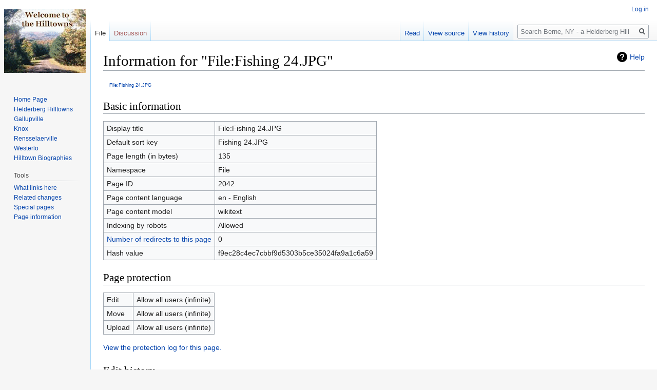

--- FILE ---
content_type: text/html; charset=UTF-8
request_url: https://history.altamontenterprise.com/wikiBerne/index.php?title=File:Fishing_24.JPG&action=info
body_size: 4032
content:
<!DOCTYPE html>
<html class="client-nojs" lang="en" dir="ltr">
<head>
<meta charset="UTF-8"/>
<title>Information for "File:Fishing 24.JPG" - Berne, NY - a Helderberg Hilltown</title>
<script>document.documentElement.className="client-js";RLCONF={"wgCanonicalNamespace":"File","wgCanonicalSpecialPageName":!1,"wgNamespaceNumber":6,"wgPageName":"File:Fishing_24.JPG","wgTitle":"Fishing 24.JPG","wgCurRevisionId":2561,"wgRevisionId":0,"wgArticleId":2042,"wgIsArticle":!1,"wgIsRedirect":!1,"wgAction":"info","wgUserName":null,"wgUserGroups":["*"],"wgCategories":[],"wgBreakFrames":!0,"wgPageContentLanguage":"en","wgPageContentModel":"wikitext","wgSeparatorTransformTable":["",""],"wgDigitTransformTable":["",""],"wgDefaultDateFormat":"dmy","wgMonthNames":["","January","February","March","April","May","June","July","August","September","October","November","December"],"wgMonthNamesShort":["","Jan","Feb","Mar","Apr","May","Jun","Jul","Aug","Sep","Oct","Nov","Dec"],"wgRelevantPageName":"File:Fishing_24.JPG","wgRelevantArticleId":2042,"wgRequestId":"394fab27fc4fd3b123e90c14","wgCSPNonce":!1,"wgIsProbablyEditable":!1,"wgRelevantPageIsProbablyEditable":!1,
"wgRestrictionEdit":[],"wgRestrictionMove":[],"wgRestrictionUpload":[]};RLSTATE={"site.styles":"ready","noscript":"ready","user.styles":"ready","user":"ready","user.options":"ready","user.tokens":"loading","mediawiki.helplink":"ready","mediawiki.legacy.shared":"ready","mediawiki.legacy.commonPrint":"ready","ext.breadCrumbs":"ready","mediawiki.skinning.interface":"ready","skins.vector.styles":"ready"};RLPAGEMODULES=["site","mediawiki.page.startup","mediawiki.page.ready","mediawiki.searchSuggest","skins.vector.js"];</script>
<script>(RLQ=window.RLQ||[]).push(function(){mw.loader.implement("user.tokens@tffin",function($,jQuery,require,module){/*@nomin*/mw.user.tokens.set({"editToken":"+\\","patrolToken":"+\\","watchToken":"+\\","csrfToken":"+\\"});
});});</script>
<link rel="stylesheet" href="/wikiBerne/load.php?lang=en&amp;modules=ext.breadCrumbs%7Cmediawiki.helplink%7Cmediawiki.legacy.commonPrint%2Cshared%7Cmediawiki.skinning.interface%7Cskins.vector.styles&amp;only=styles&amp;skin=vector"/>
<script async="" src="/wikiBerne/load.php?lang=en&amp;modules=startup&amp;only=scripts&amp;raw=1&amp;skin=vector"></script>
<meta name="generator" content="MediaWiki 1.34.1"/>
<meta name="robots" content="noindex,nofollow"/>
<link rel="shortcut icon" href="/wikiBerne/favicon.ico"/>
<link rel="search" type="application/opensearchdescription+xml" href="/wikiBerne/opensearch_desc.php" title="Berne, NY - a Helderberg Hilltown (en)"/>
<link rel="EditURI" type="application/rsd+xml" href="https://history.altamontenterprise.com/wikiBerne/api.php?action=rsd"/>
<link rel="alternate" type="application/atom+xml" title="Berne, NY - a Helderberg Hilltown Atom feed" href="/wikiBerne/index.php?title=Special:RecentChanges&amp;feed=atom"/>
<!--[if lt IE 9]><script src="/wikiBerne/resources/lib/html5shiv/html5shiv.js"></script><![endif]-->
</head>
<body class="mediawiki ltr sitedir-ltr mw-hide-empty-elt ns-6 ns-subject page-File_Fishing_24_JPG rootpage-File_Fishing_24_JPG skin-vector action-info">
<div id="mw-page-base" class="noprint"></div>
<div id="mw-head-base" class="noprint"></div>
<div id="content" class="mw-body" role="main">
	<a id="top"></a>
	
	<div class="mw-indicators mw-body-content">
<div id="mw-indicator-mw-helplink" class="mw-indicator"><a href="https://www.mediawiki.org/wiki/Special:MyLanguage/Page_information" target="_blank" class="mw-helplink">Help</a></div>
</div>

	<h1 id="firstHeading" class="firstHeading" lang="en">Information for "File:Fishing 24.JPG"</h1>
	
	<div id="bodyContent" class="mw-body-content">
		
		<div id="contentSub"><br />
				<div id="breadcrumbs"> <a href="/wikiBerne/index.php?title=File:Fishing_24.JPG" title="File:Fishing 24.JPG">File:Fishing 24.JPG</a></div></div>
		
		
		
		<div id="jump-to-nav"></div>
		<a class="mw-jump-link" href="#mw-head">Jump to navigation</a>
		<a class="mw-jump-link" href="#p-search">Jump to search</a>
		<div id="mw-content-text"><style>.mw-hiddenCategoriesExplanation { display: none; }</style>
<style>.mw-templatesUsedExplanation { display: none; }</style>
<h2 id="mw-pageinfo-header-basic"><span class="mw-headline" id="Basic_information">Basic information</span></h2>
<table class="wikitable mw-page-info">
<tr id="mw-pageinfo-display-title"><td style="vertical-align: top;">Display title</td><td>File:Fishing 24.JPG</td></tr>
<tr id="mw-pageinfo-default-sort"><td style="vertical-align: top;">Default sort key</td><td>Fishing 24.JPG</td></tr>
<tr id="mw-pageinfo-length"><td style="vertical-align: top;">Page length (in bytes)</td><td>135</td></tr>
<tr id="mw-pageinfo-namespace"><td style="vertical-align: top;">Namespace</td><td>File</td></tr>
<tr id="mw-pageinfo-article-id"><td style="vertical-align: top;">Page ID</td><td>2042</td></tr>
<tr><td style="vertical-align: top;">Page content language</td><td>en - English</td></tr>
<tr id="mw-pageinfo-content-model"><td style="vertical-align: top;">Page content model</td><td>wikitext</td></tr>
<tr id="mw-pageinfo-robot-policy"><td style="vertical-align: top;">Indexing by robots</td><td>Allowed</td></tr>
<tr><td style="vertical-align: top;"><a href="/wikiBerne/index.php?title=Special:WhatLinksHere/File:Fishing_24.JPG&amp;hidelinks=1&amp;hidetrans=1&amp;hideimages=1" title="Special:WhatLinksHere/File:Fishing 24.JPG">Number of redirects to this page</a></td><td>0</td></tr>
<tr id="mw-pageinfo-file-hash"><td style="vertical-align: top;">Hash value</td><td>f9ec28c4ec7cbbf9d5303b5ce35024fa9a1c6a59</td></tr>
</table>
<h2 id="mw-pageinfo-header-restrictions"><span class="mw-headline" id="Page_protection">Page protection</span></h2>
<table class="wikitable mw-page-info">
<tr id="mw-restriction-edit"><td style="vertical-align: top;">Edit</td><td>Allow all users (infinite)</td></tr>
<tr id="mw-restriction-move"><td style="vertical-align: top;">Move</td><td>Allow all users (infinite)</td></tr>
<tr id="mw-restriction-upload"><td style="vertical-align: top;">Upload</td><td>Allow all users (infinite)</td></tr>
</table>
<a href="/wikiBerne/index.php?title=Special:Log&amp;type=protect&amp;page=File%3AFishing+24.JPG" title="Special:Log">View the protection log for this page.</a>
<h2 id="mw-pageinfo-header-edits"><span class="mw-headline" id="Edit_history">Edit history</span></h2>
<table class="wikitable mw-page-info">
<tr id="mw-pageinfo-firstuser"><td style="vertical-align: top;">Page creator</td><td><a href="/wikiBerne/index.php?title=User:Willyboy" class="mw-userlink" title="User:Willyboy"><bdi>Willyboy</bdi></a> <span class="mw-usertoollinks">(<a href="/wikiBerne/index.php?title=User_talk:Willyboy&amp;action=edit&amp;redlink=1" class="new mw-usertoollinks-talk" title="User talk:Willyboy (page does not exist)">talk</a> | <a href="/wikiBerne/index.php?title=Special:Contributions/Willyboy" class="mw-usertoollinks-contribs" title="Special:Contributions/Willyboy">contribs</a>)</span></td></tr>
<tr id="mw-pageinfo-firsttime"><td style="vertical-align: top;">Date of page creation</td><td><a href="/wikiBerne/index.php?title=File:Fishing_24.JPG&amp;oldid=2561" title="File:Fishing 24.JPG">15:37, 25 November 2012</a></td></tr>
<tr id="mw-pageinfo-lastuser"><td style="vertical-align: top;">Latest editor</td><td><a href="/wikiBerne/index.php?title=User:Willyboy" class="mw-userlink" title="User:Willyboy"><bdi>Willyboy</bdi></a> <span class="mw-usertoollinks">(<a href="/wikiBerne/index.php?title=User_talk:Willyboy&amp;action=edit&amp;redlink=1" class="new mw-usertoollinks-talk" title="User talk:Willyboy (page does not exist)">talk</a> | <a href="/wikiBerne/index.php?title=Special:Contributions/Willyboy" class="mw-usertoollinks-contribs" title="Special:Contributions/Willyboy">contribs</a>)</span></td></tr>
<tr id="mw-pageinfo-lasttime"><td style="vertical-align: top;">Date of latest edit</td><td><a href="/wikiBerne/index.php?title=File:Fishing_24.JPG&amp;oldid=2561" title="File:Fishing 24.JPG">15:37, 25 November 2012</a></td></tr>
<tr id="mw-pageinfo-edits"><td style="vertical-align: top;">Total number of edits</td><td>1</td></tr>
<tr id="mw-pageinfo-authors"><td style="vertical-align: top;">Total number of distinct authors</td><td>1</td></tr>
<tr id="mw-pageinfo-recent-edits"><td style="vertical-align: top;">Recent number of edits (within past 90 days)</td><td>0</td></tr>
<tr id="mw-pageinfo-recent-authors"><td style="vertical-align: top;">Recent number of distinct authors</td><td>0</td></tr>
</table>
</div>
		
		<div class="printfooter">Retrieved from "<a dir="ltr" href="https://history.altamontenterprise.com/wikiBerne/index.php?title=File:Fishing_24.JPG">https://history.altamontenterprise.com/wikiBerne/index.php?title=File:Fishing_24.JPG</a>"</div>
		
		<div id="catlinks" class="catlinks catlinks-allhidden" data-mw="interface"></div>
		<div class="visualClear"></div>
		
	</div>
</div>


		<div id="mw-navigation">
			<h2>Navigation menu</h2>
			<div id="mw-head">
									<div id="p-personal" role="navigation" aria-labelledby="p-personal-label">
						<h3 id="p-personal-label">Personal tools</h3>
						<ul>
							<li id="pt-login"><a href="/wikiBerne/index.php?title=Special:UserLogin&amp;returnto=File%3AFishing+24.JPG&amp;returntoquery=action%3Dinfo" title="You are encouraged to log in; however, it is not mandatory [o]" accesskey="o">Log in</a></li>						</ul>
					</div>
									<div id="left-navigation">
										<div id="p-namespaces" role="navigation" class="vectorTabs" aria-labelledby="p-namespaces-label">
						<h3 id="p-namespaces-label">Namespaces</h3>
						<ul>
							<li id="ca-nstab-image" class="selected"><span><a href="/wikiBerne/index.php?title=File:Fishing_24.JPG" title="View the file page [c]" accesskey="c">File</a></span></li><li id="ca-talk" class="new"><span><a href="/wikiBerne/index.php?title=File_talk:Fishing_24.JPG&amp;action=edit&amp;redlink=1" rel="discussion" title="Discussion about the content page (page does not exist) [t]" accesskey="t">Discussion</a></span></li>						</ul>
					</div>
										<div id="p-variants" role="navigation" class="vectorMenu emptyPortlet" aria-labelledby="p-variants-label">
												<input type="checkbox" class="vectorMenuCheckbox" aria-labelledby="p-variants-label" />
						<h3 id="p-variants-label">
							<span>Variants</span>
						</h3>
						<ul class="menu">
													</ul>
					</div>
									</div>
				<div id="right-navigation">
										<div id="p-views" role="navigation" class="vectorTabs" aria-labelledby="p-views-label">
						<h3 id="p-views-label">Views</h3>
						<ul>
							<li id="ca-view" class="collapsible"><span><a href="/wikiBerne/index.php?title=File:Fishing_24.JPG">Read</a></span></li><li id="ca-viewsource" class="collapsible"><span><a href="/wikiBerne/index.php?title=File:Fishing_24.JPG&amp;action=edit" title="This page is protected.&#10;You can view its source [e]" accesskey="e">View source</a></span></li><li id="ca-history" class="collapsible"><span><a href="/wikiBerne/index.php?title=File:Fishing_24.JPG&amp;action=history" title="Past revisions of this page [h]" accesskey="h">View history</a></span></li>						</ul>
					</div>
										<div id="p-cactions" role="navigation" class="vectorMenu emptyPortlet" aria-labelledby="p-cactions-label">
						<input type="checkbox" class="vectorMenuCheckbox" aria-labelledby="p-cactions-label" />
						<h3 id="p-cactions-label"><span>More</span></h3>
						<ul class="menu">
													</ul>
					</div>
										<div id="p-search" role="search">
						<h3>
							<label for="searchInput">Search</label>
						</h3>
						<form action="/wikiBerne/index.php" id="searchform">
							<div id="simpleSearch">
								<input type="search" name="search" placeholder="Search Berne, NY - a Helderberg Hilltown" title="Search Berne, NY - a Helderberg Hilltown [f]" accesskey="f" id="searchInput"/><input type="hidden" value="Special:Search" name="title"/><input type="submit" name="fulltext" value="Search" title="Search the pages for this text" id="mw-searchButton" class="searchButton mw-fallbackSearchButton"/><input type="submit" name="go" value="Go" title="Go to a page with this exact name if it exists" id="searchButton" class="searchButton"/>							</div>
						</form>
					</div>
									</div>
			</div>
			<div id="mw-panel">
				<div id="p-logo" role="banner"><a class="mw-wiki-logo" href="/wikiBerne/index.php?title=Main_Page" title="Visit the main page"></a></div>
						<div class="portal" role="navigation" id="p-Berne" aria-labelledby="p-Berne-label">
			<h3 id="p-Berne-label">Berne</h3>
			<div class="body">
								<ul>
					<li id="n-Home-Page"><a href="/wikiBerne/index.php?title=Main_Page">Home Page</a></li><li id="n-Helderberg-Hilltowns"><a href="https://history.altamontenterprise.com/wikiHilltowns" rel="nofollow" target="_blank">Helderberg Hilltowns</a></li><li id="n-Gallupville"><a href="https://history.altamontenterprise.com/wikiGallupville" rel="nofollow" target="_blank">Gallupville</a></li><li id="n-Knox"><a href="https://history.altamontenterprise.com/wikiKnox" rel="nofollow" target="_blank">Knox</a></li><li id="n-Rensselaerville"><a href="https://history.altamontenterprise.com/wikiRville" rel="nofollow" target="_blank">Rensselaerville</a></li><li id="n-Westerlo"><a href="https://history.altamontenterprise.com/wikiWesterlo" rel="nofollow" target="_blank">Westerlo</a></li><li id="n-Hilltown-Biographies"><a href="https://history.altamontenterprise.com/wikiBio" rel="nofollow" target="_blank">Hilltown Biographies</a></li>				</ul>
							</div>
		</div>
			<div class="portal" role="navigation" id="p-tb" aria-labelledby="p-tb-label">
			<h3 id="p-tb-label">Tools</h3>
			<div class="body">
								<ul>
					<li id="t-whatlinkshere"><a href="/wikiBerne/index.php?title=Special:WhatLinksHere/File:Fishing_24.JPG" title="A list of all wiki pages that link here [j]" accesskey="j">What links here</a></li><li id="t-recentchangeslinked"><a href="/wikiBerne/index.php?title=Special:RecentChangesLinked/File:Fishing_24.JPG" rel="nofollow" title="Recent changes in pages linked from this page [k]" accesskey="k">Related changes</a></li><li id="t-specialpages"><a href="/wikiBerne/index.php?title=Special:SpecialPages" title="A list of all special pages [q]" accesskey="q">Special pages</a></li><li id="t-info"><a href="/wikiBerne/index.php?title=File:Fishing_24.JPG&amp;action=info" title="More information about this page">Page information</a></li>				</ul>
							</div>
		</div>
				</div>
		</div>
				<div id="footer" role="contentinfo">
						<ul id="footer-places">
								<li id="footer-places-privacy"><a href="/wikiBerne/index.php?title=Berne,_NY_-_a_Helderberg_Hilltown:Privacy_policy" title="Berne, NY - a Helderberg Hilltown:Privacy policy">Privacy policy</a></li>
								<li id="footer-places-about"><a href="/wikiBerne/index.php?title=Berne,_NY_-_a_Helderberg_Hilltown:About" title="Berne, NY - a Helderberg Hilltown:About">About Berne, NY - a Helderberg Hilltown</a></li>
								<li id="footer-places-disclaimer"><a href="/wikiBerne/index.php?title=Berne,_NY_-_a_Helderberg_Hilltown:General_disclaimer" title="Berne, NY - a Helderberg Hilltown:General disclaimer">Disclaimers</a></li>
							</ul>
										<ul id="footer-icons" class="noprint">
										<li id="footer-poweredbyico">
						<a href="https://www.mediawiki.org/" target="_blank"><img src="/wikiBerne/resources/assets/poweredby_mediawiki_88x31.png" alt="Powered by MediaWiki" srcset="/wikiBerne/resources/assets/poweredby_mediawiki_132x47.png 1.5x, /wikiBerne/resources/assets/poweredby_mediawiki_176x62.png 2x" width="88" height="31"/></a>					</li>
									</ul>
						<div style="clear: both;"></div>
		</div>
		

<script>(RLQ=window.RLQ||[]).push(function(){mw.config.set({"wgBackendResponseTime":47});});</script>
</body>
</html>
